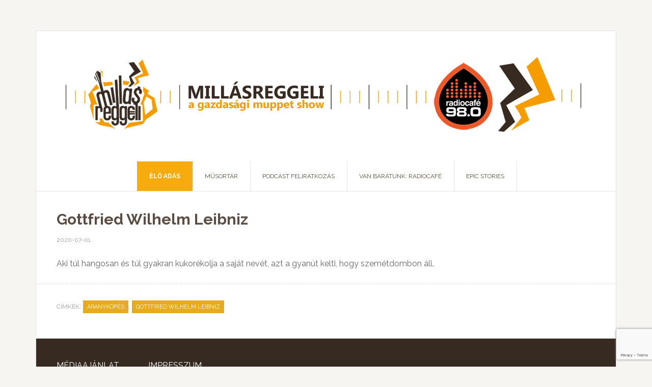

--- FILE ---
content_type: text/html; charset=utf-8
request_url: https://www.google.com/recaptcha/api2/anchor?ar=1&k=6LdDjZoqAAAAAO1XBClWcSfL6ly8e0vJOXg_4IaE&co=aHR0cHM6Ly9taWxsYXNyZWdnZWxpLmh1OjQ0Mw..&hl=en&v=9TiwnJFHeuIw_s0wSd3fiKfN&size=invisible&anchor-ms=20000&execute-ms=30000&cb=m0uzxykvf2q0
body_size: 48161
content:
<!DOCTYPE HTML><html dir="ltr" lang="en"><head><meta http-equiv="Content-Type" content="text/html; charset=UTF-8">
<meta http-equiv="X-UA-Compatible" content="IE=edge">
<title>reCAPTCHA</title>
<style type="text/css">
/* cyrillic-ext */
@font-face {
  font-family: 'Roboto';
  font-style: normal;
  font-weight: 400;
  font-stretch: 100%;
  src: url(//fonts.gstatic.com/s/roboto/v48/KFO7CnqEu92Fr1ME7kSn66aGLdTylUAMa3GUBHMdazTgWw.woff2) format('woff2');
  unicode-range: U+0460-052F, U+1C80-1C8A, U+20B4, U+2DE0-2DFF, U+A640-A69F, U+FE2E-FE2F;
}
/* cyrillic */
@font-face {
  font-family: 'Roboto';
  font-style: normal;
  font-weight: 400;
  font-stretch: 100%;
  src: url(//fonts.gstatic.com/s/roboto/v48/KFO7CnqEu92Fr1ME7kSn66aGLdTylUAMa3iUBHMdazTgWw.woff2) format('woff2');
  unicode-range: U+0301, U+0400-045F, U+0490-0491, U+04B0-04B1, U+2116;
}
/* greek-ext */
@font-face {
  font-family: 'Roboto';
  font-style: normal;
  font-weight: 400;
  font-stretch: 100%;
  src: url(//fonts.gstatic.com/s/roboto/v48/KFO7CnqEu92Fr1ME7kSn66aGLdTylUAMa3CUBHMdazTgWw.woff2) format('woff2');
  unicode-range: U+1F00-1FFF;
}
/* greek */
@font-face {
  font-family: 'Roboto';
  font-style: normal;
  font-weight: 400;
  font-stretch: 100%;
  src: url(//fonts.gstatic.com/s/roboto/v48/KFO7CnqEu92Fr1ME7kSn66aGLdTylUAMa3-UBHMdazTgWw.woff2) format('woff2');
  unicode-range: U+0370-0377, U+037A-037F, U+0384-038A, U+038C, U+038E-03A1, U+03A3-03FF;
}
/* math */
@font-face {
  font-family: 'Roboto';
  font-style: normal;
  font-weight: 400;
  font-stretch: 100%;
  src: url(//fonts.gstatic.com/s/roboto/v48/KFO7CnqEu92Fr1ME7kSn66aGLdTylUAMawCUBHMdazTgWw.woff2) format('woff2');
  unicode-range: U+0302-0303, U+0305, U+0307-0308, U+0310, U+0312, U+0315, U+031A, U+0326-0327, U+032C, U+032F-0330, U+0332-0333, U+0338, U+033A, U+0346, U+034D, U+0391-03A1, U+03A3-03A9, U+03B1-03C9, U+03D1, U+03D5-03D6, U+03F0-03F1, U+03F4-03F5, U+2016-2017, U+2034-2038, U+203C, U+2040, U+2043, U+2047, U+2050, U+2057, U+205F, U+2070-2071, U+2074-208E, U+2090-209C, U+20D0-20DC, U+20E1, U+20E5-20EF, U+2100-2112, U+2114-2115, U+2117-2121, U+2123-214F, U+2190, U+2192, U+2194-21AE, U+21B0-21E5, U+21F1-21F2, U+21F4-2211, U+2213-2214, U+2216-22FF, U+2308-230B, U+2310, U+2319, U+231C-2321, U+2336-237A, U+237C, U+2395, U+239B-23B7, U+23D0, U+23DC-23E1, U+2474-2475, U+25AF, U+25B3, U+25B7, U+25BD, U+25C1, U+25CA, U+25CC, U+25FB, U+266D-266F, U+27C0-27FF, U+2900-2AFF, U+2B0E-2B11, U+2B30-2B4C, U+2BFE, U+3030, U+FF5B, U+FF5D, U+1D400-1D7FF, U+1EE00-1EEFF;
}
/* symbols */
@font-face {
  font-family: 'Roboto';
  font-style: normal;
  font-weight: 400;
  font-stretch: 100%;
  src: url(//fonts.gstatic.com/s/roboto/v48/KFO7CnqEu92Fr1ME7kSn66aGLdTylUAMaxKUBHMdazTgWw.woff2) format('woff2');
  unicode-range: U+0001-000C, U+000E-001F, U+007F-009F, U+20DD-20E0, U+20E2-20E4, U+2150-218F, U+2190, U+2192, U+2194-2199, U+21AF, U+21E6-21F0, U+21F3, U+2218-2219, U+2299, U+22C4-22C6, U+2300-243F, U+2440-244A, U+2460-24FF, U+25A0-27BF, U+2800-28FF, U+2921-2922, U+2981, U+29BF, U+29EB, U+2B00-2BFF, U+4DC0-4DFF, U+FFF9-FFFB, U+10140-1018E, U+10190-1019C, U+101A0, U+101D0-101FD, U+102E0-102FB, U+10E60-10E7E, U+1D2C0-1D2D3, U+1D2E0-1D37F, U+1F000-1F0FF, U+1F100-1F1AD, U+1F1E6-1F1FF, U+1F30D-1F30F, U+1F315, U+1F31C, U+1F31E, U+1F320-1F32C, U+1F336, U+1F378, U+1F37D, U+1F382, U+1F393-1F39F, U+1F3A7-1F3A8, U+1F3AC-1F3AF, U+1F3C2, U+1F3C4-1F3C6, U+1F3CA-1F3CE, U+1F3D4-1F3E0, U+1F3ED, U+1F3F1-1F3F3, U+1F3F5-1F3F7, U+1F408, U+1F415, U+1F41F, U+1F426, U+1F43F, U+1F441-1F442, U+1F444, U+1F446-1F449, U+1F44C-1F44E, U+1F453, U+1F46A, U+1F47D, U+1F4A3, U+1F4B0, U+1F4B3, U+1F4B9, U+1F4BB, U+1F4BF, U+1F4C8-1F4CB, U+1F4D6, U+1F4DA, U+1F4DF, U+1F4E3-1F4E6, U+1F4EA-1F4ED, U+1F4F7, U+1F4F9-1F4FB, U+1F4FD-1F4FE, U+1F503, U+1F507-1F50B, U+1F50D, U+1F512-1F513, U+1F53E-1F54A, U+1F54F-1F5FA, U+1F610, U+1F650-1F67F, U+1F687, U+1F68D, U+1F691, U+1F694, U+1F698, U+1F6AD, U+1F6B2, U+1F6B9-1F6BA, U+1F6BC, U+1F6C6-1F6CF, U+1F6D3-1F6D7, U+1F6E0-1F6EA, U+1F6F0-1F6F3, U+1F6F7-1F6FC, U+1F700-1F7FF, U+1F800-1F80B, U+1F810-1F847, U+1F850-1F859, U+1F860-1F887, U+1F890-1F8AD, U+1F8B0-1F8BB, U+1F8C0-1F8C1, U+1F900-1F90B, U+1F93B, U+1F946, U+1F984, U+1F996, U+1F9E9, U+1FA00-1FA6F, U+1FA70-1FA7C, U+1FA80-1FA89, U+1FA8F-1FAC6, U+1FACE-1FADC, U+1FADF-1FAE9, U+1FAF0-1FAF8, U+1FB00-1FBFF;
}
/* vietnamese */
@font-face {
  font-family: 'Roboto';
  font-style: normal;
  font-weight: 400;
  font-stretch: 100%;
  src: url(//fonts.gstatic.com/s/roboto/v48/KFO7CnqEu92Fr1ME7kSn66aGLdTylUAMa3OUBHMdazTgWw.woff2) format('woff2');
  unicode-range: U+0102-0103, U+0110-0111, U+0128-0129, U+0168-0169, U+01A0-01A1, U+01AF-01B0, U+0300-0301, U+0303-0304, U+0308-0309, U+0323, U+0329, U+1EA0-1EF9, U+20AB;
}
/* latin-ext */
@font-face {
  font-family: 'Roboto';
  font-style: normal;
  font-weight: 400;
  font-stretch: 100%;
  src: url(//fonts.gstatic.com/s/roboto/v48/KFO7CnqEu92Fr1ME7kSn66aGLdTylUAMa3KUBHMdazTgWw.woff2) format('woff2');
  unicode-range: U+0100-02BA, U+02BD-02C5, U+02C7-02CC, U+02CE-02D7, U+02DD-02FF, U+0304, U+0308, U+0329, U+1D00-1DBF, U+1E00-1E9F, U+1EF2-1EFF, U+2020, U+20A0-20AB, U+20AD-20C0, U+2113, U+2C60-2C7F, U+A720-A7FF;
}
/* latin */
@font-face {
  font-family: 'Roboto';
  font-style: normal;
  font-weight: 400;
  font-stretch: 100%;
  src: url(//fonts.gstatic.com/s/roboto/v48/KFO7CnqEu92Fr1ME7kSn66aGLdTylUAMa3yUBHMdazQ.woff2) format('woff2');
  unicode-range: U+0000-00FF, U+0131, U+0152-0153, U+02BB-02BC, U+02C6, U+02DA, U+02DC, U+0304, U+0308, U+0329, U+2000-206F, U+20AC, U+2122, U+2191, U+2193, U+2212, U+2215, U+FEFF, U+FFFD;
}
/* cyrillic-ext */
@font-face {
  font-family: 'Roboto';
  font-style: normal;
  font-weight: 500;
  font-stretch: 100%;
  src: url(//fonts.gstatic.com/s/roboto/v48/KFO7CnqEu92Fr1ME7kSn66aGLdTylUAMa3GUBHMdazTgWw.woff2) format('woff2');
  unicode-range: U+0460-052F, U+1C80-1C8A, U+20B4, U+2DE0-2DFF, U+A640-A69F, U+FE2E-FE2F;
}
/* cyrillic */
@font-face {
  font-family: 'Roboto';
  font-style: normal;
  font-weight: 500;
  font-stretch: 100%;
  src: url(//fonts.gstatic.com/s/roboto/v48/KFO7CnqEu92Fr1ME7kSn66aGLdTylUAMa3iUBHMdazTgWw.woff2) format('woff2');
  unicode-range: U+0301, U+0400-045F, U+0490-0491, U+04B0-04B1, U+2116;
}
/* greek-ext */
@font-face {
  font-family: 'Roboto';
  font-style: normal;
  font-weight: 500;
  font-stretch: 100%;
  src: url(//fonts.gstatic.com/s/roboto/v48/KFO7CnqEu92Fr1ME7kSn66aGLdTylUAMa3CUBHMdazTgWw.woff2) format('woff2');
  unicode-range: U+1F00-1FFF;
}
/* greek */
@font-face {
  font-family: 'Roboto';
  font-style: normal;
  font-weight: 500;
  font-stretch: 100%;
  src: url(//fonts.gstatic.com/s/roboto/v48/KFO7CnqEu92Fr1ME7kSn66aGLdTylUAMa3-UBHMdazTgWw.woff2) format('woff2');
  unicode-range: U+0370-0377, U+037A-037F, U+0384-038A, U+038C, U+038E-03A1, U+03A3-03FF;
}
/* math */
@font-face {
  font-family: 'Roboto';
  font-style: normal;
  font-weight: 500;
  font-stretch: 100%;
  src: url(//fonts.gstatic.com/s/roboto/v48/KFO7CnqEu92Fr1ME7kSn66aGLdTylUAMawCUBHMdazTgWw.woff2) format('woff2');
  unicode-range: U+0302-0303, U+0305, U+0307-0308, U+0310, U+0312, U+0315, U+031A, U+0326-0327, U+032C, U+032F-0330, U+0332-0333, U+0338, U+033A, U+0346, U+034D, U+0391-03A1, U+03A3-03A9, U+03B1-03C9, U+03D1, U+03D5-03D6, U+03F0-03F1, U+03F4-03F5, U+2016-2017, U+2034-2038, U+203C, U+2040, U+2043, U+2047, U+2050, U+2057, U+205F, U+2070-2071, U+2074-208E, U+2090-209C, U+20D0-20DC, U+20E1, U+20E5-20EF, U+2100-2112, U+2114-2115, U+2117-2121, U+2123-214F, U+2190, U+2192, U+2194-21AE, U+21B0-21E5, U+21F1-21F2, U+21F4-2211, U+2213-2214, U+2216-22FF, U+2308-230B, U+2310, U+2319, U+231C-2321, U+2336-237A, U+237C, U+2395, U+239B-23B7, U+23D0, U+23DC-23E1, U+2474-2475, U+25AF, U+25B3, U+25B7, U+25BD, U+25C1, U+25CA, U+25CC, U+25FB, U+266D-266F, U+27C0-27FF, U+2900-2AFF, U+2B0E-2B11, U+2B30-2B4C, U+2BFE, U+3030, U+FF5B, U+FF5D, U+1D400-1D7FF, U+1EE00-1EEFF;
}
/* symbols */
@font-face {
  font-family: 'Roboto';
  font-style: normal;
  font-weight: 500;
  font-stretch: 100%;
  src: url(//fonts.gstatic.com/s/roboto/v48/KFO7CnqEu92Fr1ME7kSn66aGLdTylUAMaxKUBHMdazTgWw.woff2) format('woff2');
  unicode-range: U+0001-000C, U+000E-001F, U+007F-009F, U+20DD-20E0, U+20E2-20E4, U+2150-218F, U+2190, U+2192, U+2194-2199, U+21AF, U+21E6-21F0, U+21F3, U+2218-2219, U+2299, U+22C4-22C6, U+2300-243F, U+2440-244A, U+2460-24FF, U+25A0-27BF, U+2800-28FF, U+2921-2922, U+2981, U+29BF, U+29EB, U+2B00-2BFF, U+4DC0-4DFF, U+FFF9-FFFB, U+10140-1018E, U+10190-1019C, U+101A0, U+101D0-101FD, U+102E0-102FB, U+10E60-10E7E, U+1D2C0-1D2D3, U+1D2E0-1D37F, U+1F000-1F0FF, U+1F100-1F1AD, U+1F1E6-1F1FF, U+1F30D-1F30F, U+1F315, U+1F31C, U+1F31E, U+1F320-1F32C, U+1F336, U+1F378, U+1F37D, U+1F382, U+1F393-1F39F, U+1F3A7-1F3A8, U+1F3AC-1F3AF, U+1F3C2, U+1F3C4-1F3C6, U+1F3CA-1F3CE, U+1F3D4-1F3E0, U+1F3ED, U+1F3F1-1F3F3, U+1F3F5-1F3F7, U+1F408, U+1F415, U+1F41F, U+1F426, U+1F43F, U+1F441-1F442, U+1F444, U+1F446-1F449, U+1F44C-1F44E, U+1F453, U+1F46A, U+1F47D, U+1F4A3, U+1F4B0, U+1F4B3, U+1F4B9, U+1F4BB, U+1F4BF, U+1F4C8-1F4CB, U+1F4D6, U+1F4DA, U+1F4DF, U+1F4E3-1F4E6, U+1F4EA-1F4ED, U+1F4F7, U+1F4F9-1F4FB, U+1F4FD-1F4FE, U+1F503, U+1F507-1F50B, U+1F50D, U+1F512-1F513, U+1F53E-1F54A, U+1F54F-1F5FA, U+1F610, U+1F650-1F67F, U+1F687, U+1F68D, U+1F691, U+1F694, U+1F698, U+1F6AD, U+1F6B2, U+1F6B9-1F6BA, U+1F6BC, U+1F6C6-1F6CF, U+1F6D3-1F6D7, U+1F6E0-1F6EA, U+1F6F0-1F6F3, U+1F6F7-1F6FC, U+1F700-1F7FF, U+1F800-1F80B, U+1F810-1F847, U+1F850-1F859, U+1F860-1F887, U+1F890-1F8AD, U+1F8B0-1F8BB, U+1F8C0-1F8C1, U+1F900-1F90B, U+1F93B, U+1F946, U+1F984, U+1F996, U+1F9E9, U+1FA00-1FA6F, U+1FA70-1FA7C, U+1FA80-1FA89, U+1FA8F-1FAC6, U+1FACE-1FADC, U+1FADF-1FAE9, U+1FAF0-1FAF8, U+1FB00-1FBFF;
}
/* vietnamese */
@font-face {
  font-family: 'Roboto';
  font-style: normal;
  font-weight: 500;
  font-stretch: 100%;
  src: url(//fonts.gstatic.com/s/roboto/v48/KFO7CnqEu92Fr1ME7kSn66aGLdTylUAMa3OUBHMdazTgWw.woff2) format('woff2');
  unicode-range: U+0102-0103, U+0110-0111, U+0128-0129, U+0168-0169, U+01A0-01A1, U+01AF-01B0, U+0300-0301, U+0303-0304, U+0308-0309, U+0323, U+0329, U+1EA0-1EF9, U+20AB;
}
/* latin-ext */
@font-face {
  font-family: 'Roboto';
  font-style: normal;
  font-weight: 500;
  font-stretch: 100%;
  src: url(//fonts.gstatic.com/s/roboto/v48/KFO7CnqEu92Fr1ME7kSn66aGLdTylUAMa3KUBHMdazTgWw.woff2) format('woff2');
  unicode-range: U+0100-02BA, U+02BD-02C5, U+02C7-02CC, U+02CE-02D7, U+02DD-02FF, U+0304, U+0308, U+0329, U+1D00-1DBF, U+1E00-1E9F, U+1EF2-1EFF, U+2020, U+20A0-20AB, U+20AD-20C0, U+2113, U+2C60-2C7F, U+A720-A7FF;
}
/* latin */
@font-face {
  font-family: 'Roboto';
  font-style: normal;
  font-weight: 500;
  font-stretch: 100%;
  src: url(//fonts.gstatic.com/s/roboto/v48/KFO7CnqEu92Fr1ME7kSn66aGLdTylUAMa3yUBHMdazQ.woff2) format('woff2');
  unicode-range: U+0000-00FF, U+0131, U+0152-0153, U+02BB-02BC, U+02C6, U+02DA, U+02DC, U+0304, U+0308, U+0329, U+2000-206F, U+20AC, U+2122, U+2191, U+2193, U+2212, U+2215, U+FEFF, U+FFFD;
}
/* cyrillic-ext */
@font-face {
  font-family: 'Roboto';
  font-style: normal;
  font-weight: 900;
  font-stretch: 100%;
  src: url(//fonts.gstatic.com/s/roboto/v48/KFO7CnqEu92Fr1ME7kSn66aGLdTylUAMa3GUBHMdazTgWw.woff2) format('woff2');
  unicode-range: U+0460-052F, U+1C80-1C8A, U+20B4, U+2DE0-2DFF, U+A640-A69F, U+FE2E-FE2F;
}
/* cyrillic */
@font-face {
  font-family: 'Roboto';
  font-style: normal;
  font-weight: 900;
  font-stretch: 100%;
  src: url(//fonts.gstatic.com/s/roboto/v48/KFO7CnqEu92Fr1ME7kSn66aGLdTylUAMa3iUBHMdazTgWw.woff2) format('woff2');
  unicode-range: U+0301, U+0400-045F, U+0490-0491, U+04B0-04B1, U+2116;
}
/* greek-ext */
@font-face {
  font-family: 'Roboto';
  font-style: normal;
  font-weight: 900;
  font-stretch: 100%;
  src: url(//fonts.gstatic.com/s/roboto/v48/KFO7CnqEu92Fr1ME7kSn66aGLdTylUAMa3CUBHMdazTgWw.woff2) format('woff2');
  unicode-range: U+1F00-1FFF;
}
/* greek */
@font-face {
  font-family: 'Roboto';
  font-style: normal;
  font-weight: 900;
  font-stretch: 100%;
  src: url(//fonts.gstatic.com/s/roboto/v48/KFO7CnqEu92Fr1ME7kSn66aGLdTylUAMa3-UBHMdazTgWw.woff2) format('woff2');
  unicode-range: U+0370-0377, U+037A-037F, U+0384-038A, U+038C, U+038E-03A1, U+03A3-03FF;
}
/* math */
@font-face {
  font-family: 'Roboto';
  font-style: normal;
  font-weight: 900;
  font-stretch: 100%;
  src: url(//fonts.gstatic.com/s/roboto/v48/KFO7CnqEu92Fr1ME7kSn66aGLdTylUAMawCUBHMdazTgWw.woff2) format('woff2');
  unicode-range: U+0302-0303, U+0305, U+0307-0308, U+0310, U+0312, U+0315, U+031A, U+0326-0327, U+032C, U+032F-0330, U+0332-0333, U+0338, U+033A, U+0346, U+034D, U+0391-03A1, U+03A3-03A9, U+03B1-03C9, U+03D1, U+03D5-03D6, U+03F0-03F1, U+03F4-03F5, U+2016-2017, U+2034-2038, U+203C, U+2040, U+2043, U+2047, U+2050, U+2057, U+205F, U+2070-2071, U+2074-208E, U+2090-209C, U+20D0-20DC, U+20E1, U+20E5-20EF, U+2100-2112, U+2114-2115, U+2117-2121, U+2123-214F, U+2190, U+2192, U+2194-21AE, U+21B0-21E5, U+21F1-21F2, U+21F4-2211, U+2213-2214, U+2216-22FF, U+2308-230B, U+2310, U+2319, U+231C-2321, U+2336-237A, U+237C, U+2395, U+239B-23B7, U+23D0, U+23DC-23E1, U+2474-2475, U+25AF, U+25B3, U+25B7, U+25BD, U+25C1, U+25CA, U+25CC, U+25FB, U+266D-266F, U+27C0-27FF, U+2900-2AFF, U+2B0E-2B11, U+2B30-2B4C, U+2BFE, U+3030, U+FF5B, U+FF5D, U+1D400-1D7FF, U+1EE00-1EEFF;
}
/* symbols */
@font-face {
  font-family: 'Roboto';
  font-style: normal;
  font-weight: 900;
  font-stretch: 100%;
  src: url(//fonts.gstatic.com/s/roboto/v48/KFO7CnqEu92Fr1ME7kSn66aGLdTylUAMaxKUBHMdazTgWw.woff2) format('woff2');
  unicode-range: U+0001-000C, U+000E-001F, U+007F-009F, U+20DD-20E0, U+20E2-20E4, U+2150-218F, U+2190, U+2192, U+2194-2199, U+21AF, U+21E6-21F0, U+21F3, U+2218-2219, U+2299, U+22C4-22C6, U+2300-243F, U+2440-244A, U+2460-24FF, U+25A0-27BF, U+2800-28FF, U+2921-2922, U+2981, U+29BF, U+29EB, U+2B00-2BFF, U+4DC0-4DFF, U+FFF9-FFFB, U+10140-1018E, U+10190-1019C, U+101A0, U+101D0-101FD, U+102E0-102FB, U+10E60-10E7E, U+1D2C0-1D2D3, U+1D2E0-1D37F, U+1F000-1F0FF, U+1F100-1F1AD, U+1F1E6-1F1FF, U+1F30D-1F30F, U+1F315, U+1F31C, U+1F31E, U+1F320-1F32C, U+1F336, U+1F378, U+1F37D, U+1F382, U+1F393-1F39F, U+1F3A7-1F3A8, U+1F3AC-1F3AF, U+1F3C2, U+1F3C4-1F3C6, U+1F3CA-1F3CE, U+1F3D4-1F3E0, U+1F3ED, U+1F3F1-1F3F3, U+1F3F5-1F3F7, U+1F408, U+1F415, U+1F41F, U+1F426, U+1F43F, U+1F441-1F442, U+1F444, U+1F446-1F449, U+1F44C-1F44E, U+1F453, U+1F46A, U+1F47D, U+1F4A3, U+1F4B0, U+1F4B3, U+1F4B9, U+1F4BB, U+1F4BF, U+1F4C8-1F4CB, U+1F4D6, U+1F4DA, U+1F4DF, U+1F4E3-1F4E6, U+1F4EA-1F4ED, U+1F4F7, U+1F4F9-1F4FB, U+1F4FD-1F4FE, U+1F503, U+1F507-1F50B, U+1F50D, U+1F512-1F513, U+1F53E-1F54A, U+1F54F-1F5FA, U+1F610, U+1F650-1F67F, U+1F687, U+1F68D, U+1F691, U+1F694, U+1F698, U+1F6AD, U+1F6B2, U+1F6B9-1F6BA, U+1F6BC, U+1F6C6-1F6CF, U+1F6D3-1F6D7, U+1F6E0-1F6EA, U+1F6F0-1F6F3, U+1F6F7-1F6FC, U+1F700-1F7FF, U+1F800-1F80B, U+1F810-1F847, U+1F850-1F859, U+1F860-1F887, U+1F890-1F8AD, U+1F8B0-1F8BB, U+1F8C0-1F8C1, U+1F900-1F90B, U+1F93B, U+1F946, U+1F984, U+1F996, U+1F9E9, U+1FA00-1FA6F, U+1FA70-1FA7C, U+1FA80-1FA89, U+1FA8F-1FAC6, U+1FACE-1FADC, U+1FADF-1FAE9, U+1FAF0-1FAF8, U+1FB00-1FBFF;
}
/* vietnamese */
@font-face {
  font-family: 'Roboto';
  font-style: normal;
  font-weight: 900;
  font-stretch: 100%;
  src: url(//fonts.gstatic.com/s/roboto/v48/KFO7CnqEu92Fr1ME7kSn66aGLdTylUAMa3OUBHMdazTgWw.woff2) format('woff2');
  unicode-range: U+0102-0103, U+0110-0111, U+0128-0129, U+0168-0169, U+01A0-01A1, U+01AF-01B0, U+0300-0301, U+0303-0304, U+0308-0309, U+0323, U+0329, U+1EA0-1EF9, U+20AB;
}
/* latin-ext */
@font-face {
  font-family: 'Roboto';
  font-style: normal;
  font-weight: 900;
  font-stretch: 100%;
  src: url(//fonts.gstatic.com/s/roboto/v48/KFO7CnqEu92Fr1ME7kSn66aGLdTylUAMa3KUBHMdazTgWw.woff2) format('woff2');
  unicode-range: U+0100-02BA, U+02BD-02C5, U+02C7-02CC, U+02CE-02D7, U+02DD-02FF, U+0304, U+0308, U+0329, U+1D00-1DBF, U+1E00-1E9F, U+1EF2-1EFF, U+2020, U+20A0-20AB, U+20AD-20C0, U+2113, U+2C60-2C7F, U+A720-A7FF;
}
/* latin */
@font-face {
  font-family: 'Roboto';
  font-style: normal;
  font-weight: 900;
  font-stretch: 100%;
  src: url(//fonts.gstatic.com/s/roboto/v48/KFO7CnqEu92Fr1ME7kSn66aGLdTylUAMa3yUBHMdazQ.woff2) format('woff2');
  unicode-range: U+0000-00FF, U+0131, U+0152-0153, U+02BB-02BC, U+02C6, U+02DA, U+02DC, U+0304, U+0308, U+0329, U+2000-206F, U+20AC, U+2122, U+2191, U+2193, U+2212, U+2215, U+FEFF, U+FFFD;
}

</style>
<link rel="stylesheet" type="text/css" href="https://www.gstatic.com/recaptcha/releases/9TiwnJFHeuIw_s0wSd3fiKfN/styles__ltr.css">
<script nonce="vno45o1uelLKF4yNPZAZ3A" type="text/javascript">window['__recaptcha_api'] = 'https://www.google.com/recaptcha/api2/';</script>
<script type="text/javascript" src="https://www.gstatic.com/recaptcha/releases/9TiwnJFHeuIw_s0wSd3fiKfN/recaptcha__en.js" nonce="vno45o1uelLKF4yNPZAZ3A">
      
    </script></head>
<body><div id="rc-anchor-alert" class="rc-anchor-alert"></div>
<input type="hidden" id="recaptcha-token" value="[base64]">
<script type="text/javascript" nonce="vno45o1uelLKF4yNPZAZ3A">
      recaptcha.anchor.Main.init("[\x22ainput\x22,[\x22bgdata\x22,\x22\x22,\[base64]/[base64]/[base64]/[base64]/[base64]/[base64]/[base64]/[base64]/[base64]/[base64]\\u003d\x22,\[base64]\\u003d\x22,\[base64]/[base64]/[base64]/CssKgRnZUw7HDnG7DmhvDm3l3w5fDr8OKwrHDkD5Tw7UjaMOiN8Ojw6PChsO2X8KeY8OXwoPDiMKVNcOqK8OKG8OiwrvCvMKLw40rwrfDpy8ew6B+wrAXw6Q7wp7DuyzDuhHDssOgwqrCkFk/wrDDqMONO3BvwrDDuXrChwrDjXvDvGJOwpMGw4sHw60hMjR2FUdSPsO+O8O3wpkGw7DCvUxjEQE/[base64]/wonDj2RtZcKWw4rCg3lQwpdMNsKGw6pXHzNuYjdoXsKWW2AIRMO/wrYbTWhQw7l4wofDksKHVMOTw6DDpynDqMKHCsKGw78TVsK9w6ttwqwlZcOsd8OfYU/[base64]/L3vCmHoBDcOHwprDu8K0NWrDkm/[base64]/JWsYwoHCpMKCEcK7wrQVwp0gw6LDgjnCrF4GaV4zccKww70KbMOiw7LClcK3w7Y0UXZ/[base64]/CjF/DtyJpPVPDncOZwpvCnsOwNcKSw58BwrTDv3o3w5XCslFNQsKjw6PCvsKIMcK2wrlhwqPDvsOvYsKbwpvCnx3CssO5BFV2IAp1w63CixXCoMKhwpZOw6/CssKvwoXCgcK+w6oBBChjwqFTw6NgWjUJRMKPFFbCggxcV8OcwpUhw6tIwqXCiAfCqsK6JV/DnsKvwrVlw6YiXcOdwo/ChFJcIMK5wqpBTHnClwZtw5rDvjzDgMKOGMKJDsOYEsOBw6wnwr7Cu8OxPcOmwo7CtsOsbXorw4YHwqDDg8O9ZsO0wqd8w4HDmsKMwqMHVUTClMKBeMO3JMOuQUtmw5FSXlg9wpvDucKrwp9mXMKWPsO/AsKQwpTDn1nCvDp8w7zDtcOEw5DDsS7CtmgCw5IzRWfCsDJ1RcOjw6BSw6TDqcKbYAkaN8OKBcKxw4rDkMKhw5HCoMOWMizDsMKLWcOZw6bDlTrCnsKDOU98wo8awp7DncKCw5hyUMKQSQrDkcK/wpLDtFDDpMOoKsO/woRXdB0KKShOGQRcwpDDiMK6eW5IwqXClis6w4UzeMKrw5jDncOcwpDCihs+fB9Sbxd+S1lOw4LCgTk0J8OWw4Q1w6fCuTV+V8KJAcK7ZMOGwqnCqMOeBFFgYxbDqVYoMcOgKH7CiTkewo7DscKfaMKnw6bDs03CmMK0wo9uwrJ4Y8Kgw5HDv8Ouw55aw7DDl8K/wq/CgBDCgD3DqErCicKZwovDskbDjcKqw5nDssKNeRgYw40lw457ZcKDTCLDmMO9YgXDosK0GVDDgEXDoMKPKMOMXnYxwrXCn0IPw5YOwokfwo7Crz/[base64]/Cl8OsF8Khw4AxNsKQw4QeI1/Du3HDpMO4wo5BG8Kswq0fTx1Two48FMKaNcOIw7FVQcK6LCgtw4vCrcK+wpZfw6DDosOlKmPCvj/[base64]/Ch8O8HMOIw5dZw4LDnSREHUtpMcOqHgHCisO8w7NYHMOQwrlvV0YFwoPDpsK1wo3DmcK+PMKXw6MSV8KXwoLDgiDCoMKHM8Kdw4Aww6zDsTgjTELChcKESldsGMOIBThMFj3DoQbDo8Omw6DDrk48DSdzGRvCnsOlYsO1eBIbwoAXDMOpw7lvTsOKH8Opwr5oH2E/wqTDvsOESh3DncK0w7Fww67Dl8K0w4rDvWvDpMOBwpVddsKST17CucOswpXCkC93GsKUw78iwr3DmyM/w6rDvcK3w7LDiMKhw5M7w5zDh8OfwqNdXUVwMRYnMBDDsCJBMDY0ezRTwrhow4sZbMOVw55SIxTDm8KDF8K+wpFAw4tRw6nCvsOoeiVXNUnDlkRHwr3Dkh8bwoPDmMOREsK7KR/DlcOtaEfCrk0pcVnDtcKYw7gTX8O1wp00wr1jwqprwpzDosKWJ8Ofwr0aw4AbRcOrKcKvw6XDoMKZBWZJwonCm3Q6dl58Q8KQTzd3w7/DgH/CkQlLEsKRJsKRNz7Dk2XDiMOFw4HCrMOmw6E9MnPDiSpGwppMbj0zHMKwXElDCHPCtm5/Q2IFEnZlBUMqLErDlyImc8KVw4xsw7DCgcOvBsORw7o9w4IhaHzCicKCwoBeQ1LCuDxnw4bDtsK7VsO+wrJZMsKtwobDuMOow53DnwPCm8KAwptcbR/[base64]/Dv3fCnVcTSn7Dt8OCw55aMMK/[base64]/c8KLEELDulTDlDcxIcKHCcO9EA1Pw7DCuA5iTcOPw6Mjw6l1woRhw6k+w4HDq8O5VMKuVcOGT200wqR/[base64]/CoFAIccOSw5DDtsKZFC7Dp08hw5vDl8O+w7NtMHbCq8KxRMKJAcOrwqxiPAvCucK2XR3DpMKqA1ZASsKsw63ChAzCpsKOw5LCnCHCjTQGw5rDssKUEcKpw6TCvcO9w5LCq3XCkAc/[base64]/CosKKw6M6W2oREsOmEcOqFhRQwro2BcK3wqnDkzxpWyXCkcO7wrdnHsOnd03Dm8OJTkJ5w68pw4LCnxfCu1NzVQ3Cs8O7dsKCwqEeNxJQFF18ZcKWwr91J8OVKsKneDxdwq/[base64]/DtVbDnzjCuMKIaADDjA3CsFZFw6PCghwqwqdsw6fDvmvDnF1DeE/CqkwgwpDDmELDk8OFMUrCvHFawpQiOWHCuMKYw60Xw7nCpRQIJlsNw4MRCcOVA1/ChcOvw7AVcsKdXsKXw7IDwqh8w7ZZw7TCqMK7SR/CiyLCucKkVsK/w6YNw4rDjMOVw5LDlBbDhlrDrhcgLsKnwrUkwqNLw4NDdcOQWMOnw47DgMOxRRnCulzDl8O+w7/Cq33CtsK1woJZw7RUwq8gwoNNc8OEAGrCiMOuR1xXJMOkw6dYeFUtw4AswrTDim9CRcOYwqIjw7pEOcOQQ8KSwq3DhsKcRGXCuD7CsQ7DhsOqC8KCwoJZPgDCrhfCjMOIw4XCoMKPw6zDrSzCpsO9w57DlMOdwqvDqMOWF8K/I2sbK2DCjsOZw6nCrixWfE9sMsOEfik3wo7ChDTDksO3w5vDscOjw5LCvRvDkRhTw7DCg0XClHUvw63Dj8KmR8KswoHDnMOOw4xNwoBIwozDiE8ow7YBw6x/QMOSwrTDt8K8bMK2w4rCjBLCmsKCwpXCh8KRLnTCqMOIw7Ybw4AYw64nw5gFw7zDhH/CosKpw4rDrMKIw4bDosOjw6pIwqTDhBPDu3ADwpvDsCHCmMKXKSFCSC/DklzCuFBdB19vw6nCtMKiw7rDvMKoPsOhPWczw7pzwoFFwrDDncObw61tFMKgXkkAaMOfw440wq18TgMrw7chR8O9w6YpwobCiMKtw6pvwqbDr8OWZcOJC8KpRsKiw7DDuMOXwr42UBMcKXEaE8KDw5/DusK3w5fCrcO0w5Rbwo4WMWcIcDHCiSB3w5wnDsOuwpHCtyzDgsKeAhzCgcKzwpTCjMKLPcOaw6rDo8O2w4PChXXCln4Uw5jCnsOawp0ew6cew5jCnsKQw5wCc8KIM8KnR8Kfw4bDt2FZZh9dwrTCuwsOw4HCqsOUw4c/NMO7w5UOw7zCgsKWw4VHwqgGaxpNecOUw6FRwok4cVPCi8KvHzUGwqk+FUDCu8OXw7J4IsKYwq/[base64]/[base64]/TR0uASHChwApwpvDrcK6w6xHwooAZABvHGDCn03DvcOkw4QtQGZ/wpvDolfDjVBHUycuX8OQwqNCNDtUWcKdw7DDnsOJCMKVw50rQ14pMMKow7MoNcKnw7rDoMORA8OjAHNjwo7DqmvDkcODCD/CrcOLcEcpwqDDtWTDvEvDg34NwpFPwr8dwqtLwpLCvCLClirDiShxw7gnw7okw5/[base64]/[base64]/fsOHwqHCnl89E8OlH8KRFsKswq41w7fDqyTCnixewoRpYWvCnFp7cm/CgMKyw5EswpUBLMOgbMKpw4/CtcKiKVvCusOWfsO0eAMJBMOFTwF6P8OUw4QPw4fDqknDgxHDnSBqL3E2d8KpwrLDosK0bn/DsMKoe8OzF8O+wr7DvzwzcwRPwovCgcOxwoFew7bDvm3CtATDrloDw7/CuV3ChBLCmUVZw7sceSp7wrbDmmjDvsOlw5jDpR7DpsOSU8OqMsKWwpRdWmEHw4VwwrQyazfDumvChg/[base64]/Xn/Cmm9oDhPDnMKCwp8Mw6dwQcOUw54lwpTCh8KLwpE2wpDDicOfwrPCvkHCgAwgwpbClTXDtyVBUnxXWEgpwqthe8OWwrdUw5hJwp3DvxDDlHBRIhRjw5HDkMOeIAQ9woPDisKrw4jCpcO8fALDqsKCFUvCoA/CgV7DjsOMwqjDrSllwqA7QR1OEsKGL3fDlnINd1HDqMKuwqbDq8K6QBjDk8O4w4QxF8Kiw7nDo8OGw5rCk8KzUsOWwolVwqk5wr7CmsOswpjDq8KVwoXDu8KlwrnCvHlLIRvDnsOWScKhCmNqwoBewp/CgsKxw6TDpjPCgMKzwqvDg0FiA1ATAknCp2vDqsOCw5pEwqgEFsOXwqXCn8Oew6MIw79dwoQww6hiwr5ILsO5GsKPHsOeX8Kyw5suDsOiUsOMwr7DoR/Dj8ORI2rDssKywoZ9w5hTdUsPSg/Dgjh+wpPCgcKRSEUfw5TCrinDtX8VLcKwAHFxVAoSG8KOeA1KIsOVM8OzaR/DpMOXRSLDpsK5wqIOcBDDpcO/wq/[base64]/w7UCwoQvNVrCr8KAw5fDt1AwwqTCoHzDvcOUJFFkw7FNKMOAw4N7J8O2ScKOS8Kpw6nCt8K6wpMjP8KMw60ABwfDix4mEk7DlQxjXsKHL8OMOR4Uw41FwqHDoMOcX8ONw5LCjsO6XMOqLMOqZsOrw6rCi2bDpkUYZiAywpPCl8KaA8Kaw7jCiMKBA1Y/a1NAO8OBS13DmMOoMzHCtkIScMKDwpvDncOdw55vesKbDcKcw5ROw7M/OxvCp8Otw7PCu8K5aTwtw68rw4LCucKlasKoGcK3bMKLEMK+AVoAwpwdQWITKCrCmmgmw4rDrTgWw7w2CShyf8OOHsKRw6YuH8K0PB4mwr0dUcOxw6UNYsOsw5thw4UkDBrDqcK9w6dFbcOnw4cuYMKKQyfDhxbClE/[base64]/[base64]/CgMODIHwzG8K0CgnDvkkmwoR4X3FkVMORbGfDiVzDjMOjLsO/[base64]/wrpgfjLDjcOLV8K4BcOKCDkpfgzDqMOSWxQVTsOsUsOAw7h4H1bDiF1OESIrw5huw4AQBMOkJMOTwqvDiRvCrktuUF/DjgfDiMOgK8KIZzo9w4Q0fzjCvXdgwoY4w5bDqMKyFUfCs1XDpcK9Y8K6V8OCwrgaYsOQFsKPdnzDpDFrFsOMwpPCs3YYw5HDjcOHdcK3dcK0H3F+w7Zyw6Vqw6wGIHMfUGbChgDDj8OBNysew7LCscOXwq/CgBhPw44qwqvDmBHDkh4dwonCv8KdA8OnNMO2woRkFMKswpwTwr/CjMOybBhGQsO6NcK6w6DDjmQgwosywq7CuU7DpU51eMKCw5IawoMDL1nDnsOgfEjDmCpKasKtKHDCoF7CmnrDhS1yI8KODsKEw7fDnMKywpPDiMKWasK9w7DCqhrDmUbDswtwwq9/w7NgwpcpGsKJw4rCjMOcAcK2woDCqR3DiMK0XsOfwpHChMOdw43Ch8K8w4ZPwpEMw7ldRyfCkA3DskwnacKUTMKqacKMw43DuiY/w4NTeBzCqTAbw5A4JBnDh8KZwqzDjMKywrbDtS5tw6bCucOPKMOow7sHw6l1GcKkw4s1FMKZwpjCo3TCtsKJw7fCugctGMK7wp9KMxjCgMKJAGzCmsOSAHdaXQDDr3jCnEtKw7opUcKpXsOFw7XCtcKNAU/DpcOGwo/[base64]/Ch8KUwoLDv8KHLz7DkMOJw5NyPMKWw7nDrMK3w6J9PDDCocKyJDU5ayvDncOkw5PCisKQX0YqKcO2NMOKwpEnwqEGc3fCvMO+w6c5wpDCjDjDvkjDm8K0YcKJSyY5BcO+woBCwrzDhCnDo8OJZsO7ex/[base64]/[base64]/DsUhwXWIQw6vClU3CgsKbwp7DkiRfwo06w5tbwoIQVHnDpSfDgsKuw4HDkcOrasO7TEBIWjPDosK9IxbCpXM8woHColJCw5ItXWU9RgpTwrnDu8KrLxEgwrLCjXtnw7UkwoTCksO/RCzDt8KewpXCi0jDsUJAw6/CvMKdEMKfwrnCu8OMw7Z6wqNQNcOpJ8KaM8Onwq7Cs8KLwq7DrGbCq2HDssOYQsKQw7fCqcOBfsOhwqNhbhbCmhnDpmlVw63CiDpUwq/[base64]/fMKGECPDmcKRw5nDs8KrKizCisKgVsKowqAGwo7DhsOawoXCjcOtYA3CnH7CvcKmw6wbwqzCrMKBGTYGHl0TwpXCmkxZITDCrXNSwrjCv8KTw44AJcOzw4NlwpRcwrlHSCnClsKiwpdrM8Kpwr4wXsK+woR7wpjCqH57McKmwqXDlcOKw6B4w6zDqTbDqSQiL0hkVQ/Do8O4w4VfTR4Cw7jDlMOFw5zDu0rDmsOMBTVmw6vDm2AsKcKEwr3Dp8KZZsO5AsKdw5zDuVdZEnTDigHDnMOTwrrCi37CnMOQE2HCosKCw54IclvCqjTDhi3DuzLCoQEmw43DiGV/[base64]/DgwMqPMO+wp5Cw4LCpMOdwrXCkWcbLcKKRcOvQFhnBMOxw7gawofChRJewpodwoxDwpjCszt9OBtrO8KNw4LDvQrCm8OCwrXCvHLDtk3Cn0ojw7XDryVAw7nDqAgfScOdOVIgGsKed8KuBgjDn8KWGsOIwrvDnsKMawF9wptWY0h/[base64]/wobCt3oHw70gMHVfUA1CKsKQWcOYGcKWW8OdJAcFwqABwp/CqMKNLMOgcsKXwrx5G8KMwoU+w4HCiMOmwp5Ww6s9wrfDhxcdRynDr8O2dMKxwrHDusKdbsKheMOEcl/DicKxwqjChg9Uw5PDi8OsKcKZw4w8AsKpw7TCvhgHNXkyw7MORXjDi3ZPw7zCiMKHwo0hwprDtcKQwpbCrcKXFW/ChEzCkwDDicKBw7FDacOGU8KrwrBUHBPCnknCsH81wrVIFyLCgsKvw4jDqQsABiAcwodFwrt+wrpGIznDlkDDpkVPwoZjw7sHw7BnwpLDiGvDgcKgwpPDrsKrexwMwozCgQ7Dn8OSwp/CkxbDvG40Dzt9w5PDj0zCrEBsJMOUX8O9w7ISHsKVw4nCvMKdNsOCanZwMxwkb8KBc8K5wpxkKW3CtMO3w6cKBCIgw5gkDFLCpDHCikIZw5XChcK7KB3DligNA8KyYcORw7/CiSkTw5wUw6bCgQA7U8OmworDnMONwpXDpsOmwqp/H8OswpwXwoPClCl4RR4XTsKvw4rDiMKXw5nDhsKRMnACTQ1ED8KVwp5Ew61ywojDtsOVw4TChUV1w4BBwq7DhMOIw6XCjcKfODk6wpcyNx0iw7XDnx1rw5l0wrfDnsK/wph5O1EQQ8Ohw7NdwqYODRFbfMOGw5IwZxMYSxLDh07DvgIjw7bCtEDCocONP2JmRMKTwqDCnw/CqwV1BUHCksOqwq04w6AJJ8KGwobDncKpwq3CuMOkw6nCpMO+O8Oxw4XDhgHDvcKkw6AsVMK1eEgvwq7DicOrwpHCmFvCnEJQw6fDmlYbw75nwr7CnsOjFQDCn8OEw5pHwpnCh0gEUw7Cn1TDucK0w77CtsK7EcKHwqBgAMOKwrLCjMOzXB7DiVbClk1pwo/[base64]/Dr1PCpUITQUUHMj3DrC8Nwp3DpcOnORdDOcKGwq9BSsKhw5rDkE05JDI3eMO2RsKiwr/DgsOPwrUsw7TDuwnDpMKdwpIjw5FQwrYCWGjDtl4xwpjCr2/DhcKQUsK0wp4/w4XCnMK1XsOWWsKnwrlCcnHChj9SecKtasOFQ8K/[base64]/CgGnDucKSwr7CocOYwr/CrBnCvsKUw5zCsMOvS8OaV2sDPn9QFlvDrHg3w6DCv1DCjcOlWDcvWMKNcArDmz/CsVvDqMKfHMKCf1zDgsKufnjCqsOdJcONSXTCs1TDijvDsw5udMOkwqAlw7zDhcK/wp7DngjCoBNDT19pNkZifcKVBiZfw4fDlMKFLThGHcOqH311wqvDv8Kfwpljw5rCvUzDvn7DhsOVGGXClwhjFHhKPFczw4YRw6PCrjjCicO3wrDCq00owrDCuHAKw77CmigiIlzCm2DDusK6wqYHw6jCi8ONw7/DiMKUw6t3YStJI8KKGEMxw5DCvsObNcOReMKMGsK3w6XDuys6A8OdfcOvw7U8w4rDhADDkA/DusKDw47ChG99JMKMCmR6CCrCssOxwqEgw5bCksKRAFbCjgoZMcOVw7lew5drwqh/w5LCocKWdUzDksKmwrLCqWjCjcKjTMOUwplGw4PDjG/CnMKULMKYZFVmHsKawpLDrnRVZcKCZcKWwq9Yf8KpeB4kbcODe8O3wpLDvhddahkBw7fDh8KlaF3Cr8KCwqfDugDCtkPDjATDqW0fwq/CjsK+w4fDhygSMk1fw4x1YcKtwrMNwqjDmT/DjgnDk0t7TDjCksO2w5LDl8ODfwLDv1zCs1XDqXfCk8KYBMKMCMOuwpRuVsKCw4N+YsOuwrATZcOBw7RCR25lUmzCmsOvMyfDlz7Dj2vDkCXDnFNrNcKsVxI0w5/DgMOzw7xgwqRBTsOEdBvDggrDjcKAw7drGn3DkcODwrMid8OUwqfDssK0RMKSwojDjlcdw4nDg09Wf8ORwqnClcOHNMKjLcOQw7stRsKBw5JzcMO/wpvDoWvCg8KMBVfCvMKRdMOIP8OVw77DocORKADDn8OhwpLCg8OcacKgwoHCv8ODw7FZwoElSTscw4VgZlsrUg3Dq1PDp8O8P8KzcsKBw5U/[base64]/Dq03CsMOQwrHCmTsGwqTDtMOPwo/DpBoNwodxw7sFccK/F8KuwqvDokdyw5UuwqfDnXQjw5nDs8OXey7CusKLKcOvGzAsDW3CjxNEwrTDmsOydMOKwrbCg8OJCAxYw4JCwqcQa8O6P8KLBTQeB8OiXmJsw5gDEcO8w6/CkFMOUcKOZMOrDcKbw6kYwrc5wpPDgMOFw5nCuQkMRWrCucKTw5R1w6M+HXrDmkbDp8O/[base64]/ClTvDq8OgNTwaw4soYSPClSQUw6M6CcKCwq5cDMOdfz/CliBkwoYgwq7DpzJswox6IsOdSHnDqAnClVJtJVB8woNqwrjCvUF6wqBDw51OYwfCksODEsKQwpnCsGQMaVx0FR/CvcOJw7rDhMOHw5p+ZMOudE5wwpXDry5fw5zDs8KHMy7Cq8OvwpJDBQbCpkVOw5wNw4bCgEwDZMOPTHp6w6oEAsKvwr8mwqAdfsKFdMKrw51hVFTDlGfCl8KjEcKqLsKdGsKdw53CocKowr4CwoDDtUAkwqrDrAbCtnRVw7QSL8KdLS/ChsOowqjDrsOwR8OdV8KUSmsbw4BdwokpJcOOw4XDqUvDrDVYM8KjK8K9wrDCvcKpwofCpMO7wp7CscKFKMOmFygQBMKcB2jDkMOAw5cLZD4JPG7DhcK2w5/[base64]/DpDphwqHCqmLChntpwoQ/K0rCuMO0wroKwqDDtVVbQcKDW8KiQ8KgKj4GCsK3TMOsw7JDYF/DkWDCncKlb1NLYhpLwoMaIcKRw7h+w6DCrmdfw6fDiy7Do8Oxw6rDghjCljHDoBpjwrTDizEgbsOEJ1DCqmLDt8Kew4AfPQ1+w7NJDcKSesK/PUQyaDvDgX/DmcKmOMKzc8ORAXjDlMKFQcOhMXDCqw/CtcKsBcOqw6LDoBkCazERwpzCjMK8w4zDs8KVwoXCj8KicnhVw6XDpmbDqMOuwqg3RHzCp8OqeCN/w6vDmcK5w4B6w4nCrTR0w5APwq1JWGDDiUIow6LDhsOZJcKPw6JlMCNAPR3DscKzN0vCnMKsLVZOw6fCnVxjwpbDncOEdMKIw5fCr8KuD0V3NMK0wqcxf8O2LHc3JMOqw5TCpsOtw4zCr8KMHcKcwoAoPcKwwr/DiQ/DjcOaQW3CgSIgwqFywpPCgcOgw6ZSB3nCscO/IxNsHkZnwpDDrhZsw73Ch8KYScONO1Nrw6g6ScK4w6vCusOvwrDCu8OFZ192WS9rHVUgw6PDuHlKVMOCwr4gw5ppGMKKTcKmEMK5wqPDgMOgB8OdwqHCkcKWwrsOw6k1w5AcbMKHcGBcwpjDkcOVworCvMKbwo3Do1XCvS7DmcO2wqVgwrbDlcKdQsKCwqxmT8O/w4XCuhEaWsK7wrgKw5scwr/Dl8K9wq9GP8KvU8KkwqPChyLCiEfDn3liZ3QiP1DCt8KRAsOWKGdSEmLDkAtdKiNbw406ZEvDinYQBizCtSkxwrVpwoVyHcOHecO8wqHDiMObYMKhw48TGnUdSsK3wp/Di8O1woBpw4w+w7TDiMKZQ8KgwrgxT8KOwo4qw5/Cg8KBw7lsA8KiK8ORZcOIw55aw5JGw79bw6bCpzQSw7XCj8OYw6xGB8KKPSfDt8K2SRnCoHHDv8OEw4/[base64]/DhsOKw7l4w5nCkMK5Cw5CawgNDcKpw5jCtFYQw6RSBkzDlsOZXMORKMKldydhwrbDlz1iw6/ClxXDpcO4w5AaYsO7woFPZMKjXMKKw48Qw4vDh8KIXx/Cj8KBw6nDtcOkwp3Cl8K/cjoww78kZ1XDscKHwrjCucO0wpbChcOswqnCoi3DhhsRwrHDtMK7GgtbagPDjiV6wp/CncKMwrbDrlrClcKOw6Npw6XCicKrw6JpecOhwofCoSTDqT3DkFZUTBLDrU8OayQEwp9xVcOAeSQZUiDDvsO6w6xqw45bw4/DvSbDjDjDrcK6w6TCnsKVwo0PIMOTSMKiI20kIcKww4HDqD92DwnDtsKIVEzDtcK8wq8uw73ChRXCjCjCnVPClk/[base64]/CtsKSwq7CusO6NzvDhMO/[base64]/CnUDDt8OHw6IYwojDv8KfLwfDtg0FwozDqQVffwvCsMO3woQAw4jDujFoGcK0w7RFwrTDkMKyw4XDtlIIw5XCtMKPwqNxwopDAcOlw5HCosKlOcOKIsKywqbCkMKzw7JZw5HCvsKGw4ouXsK4YcOnGsOJw6/Ch3bCnMOUCgfDkkrClmMSwoHCisOwDcOiwpAmwogrN0sSwokCKsKdw5YVakIBwqQDw6DDpUfCiMKPNGZAw6jDtAdsN8KzwqfDpMOCw6fCiVTCs8OCHjZLwqfDi219MsOvwo9AworDoMOpw6N4w5Jkwp3CqEJObzbCn8KyAQt5w6jCp8KzKQVFwq/CrkbDlwBEFCrCtTYSAwvChUHDniZMMmrClMO/w7rDjknCoEkgFcKnwoc6DcKEwr8sw57Ch8OjNxRVwr/CokTDhTrDpGrCnScMQcO1FMOVwqo4w6TDkhUywoDCscKXw77CkjHCpUhoBg7CvsOWw6YaMWF3A8Kbw4jDmyLDhhxIdSHDkMKdw53CrMOzW8OKw4HCvQIBw6d+VlMsLXrDocO0WcKEw71Aw7bCmFTDmVTCtxtPc8KuGkQuOANdCsKBOsO0w5/CrjrCj8K4w6VpwrPDsXHDusOUX8OKI8OOEXFDaHUFw6Q8Y3LCscKTc2kywpTDjHxETcOCfkrDkQHDq20eK8OtJA7DrcOLwpnChHwQwpbCnS98JMOtIWE/dnDCi8KAwoFEXxzDksO4wrLCuMK5w5YFwpfDucOxw5PDkHHDjsKBw6nDixLCucKzwqvDk8OtAUvDjcKcFsOIwqAcRcKWJMOjC8KoGX8Nw7cfWcOwHEzDhXfCkV/CkcK1OA/[base64]/Clnd4wp9GNHzDuMOnw7d3JmMYO8OAwqw/QMKFMsKiwpdFw6B7QGTColxaw5jCi8KkP31+w4k6wqEASMKUw5XCr13DqMOoaMOiwrrCiBhJLwLCkcK2wpTCvGPDs0k+w5tlE3fCpsOjwo4+Z8OaLsKgHHt8w4/DoHY4w45+IVrDvcODKGhnwql5wp7CpMKdw6YywqzCisOqTsK7w6IudVtXLQ18VsOxBcOqwpo6wp0gw41uecKsRwI2VyMAw6jCqWrDrsK/VT8gCDo3woLCjh5kY2sSH0DChgvCkXI8J2o2wonCmA7CsygcWXJSC0cwOsOow40qfAPCqsOwwq8xw5wtWsODDMO8PzRyKMOewqpNwpVcw77CosOAQcOIEHvDmcOuLcKJwobCsBtcw5bDrH/[base64]/[base64]/Dmj09w4PDgcKSw5QEZVzDsU3Cu8Omw7lgw7DCu8ODw5PCkmTDuMKXwr7DgsODwq8QVx7DtmrDmABbFkLDpB8/w5c2w6PCvFDCr13CvcKUwobCvDwGwpTCosKYwrQ/QsODwoJNMW3Ds0A/R8Kuw7ARw5zCv8O6wr/DosK2JyzCm8KQwqLCrkvDvcKRPsKjw6jCl8KDwpHCjykGHMKERC98w6R1w61+w5Ngwq1zw7LDuVkCIcOowrAjw5hWdjUVwpPCu0nDgcKvw63CvyLDmsKuw67Dn8O8XVIXO0tpaEUcO8O8w53DgcKQw59qNWlQF8KWwr0FalHDqHJEZxnDnyRUbWsgwp/DgcKaDj0ow4Vow5hdwrvDnkTDiMOeH2PDicOCwqNgw5ghwpEww7nCiQxEHsKGb8KFwqV4w6g/I8O5UCgmBUjCkWrDiMO4wrrDuH1Vwo3CrUfDp8KKE0DCiMOmD8OEw5AbBUrCpnkUdkfDtMORXMOTwoJ7wpJRL3ZLw5nCuMKBJsKBwoFHw4/Du8OncMO8W38cwqAlM8KBwozDmU3CicOccsObYlvDuGRDB8OLwpMjwqfDmMOCGGlBK2BLwpFQwo8GF8Kew5Abwo7DqkFgwobCjWFFwo/CghZdScOkw5rDo8Kuw6LCpiNQABbClMO+SCpYf8K9KC/Cm2rCtcOxdGfDsyE8PB7Dk2TCicOXwpjDusOYIETCuwo1woDDlgsYwpTCvsKFwrBBwq7DuAl4QhfDssOaw497QcOFwovCnWXCo8O5AQ/CiXEywqvCsMKdw7g8wpxCbMKZLXwMY8KuwqVSfMOXG8Klw7vCjcOCw5nDhztREsKeacK5fhnCkGdPwpwKwokGWMOcwp3CmRjChkpuD8KDc8K/woYNMzVDDih3DsKSwpjDkwLCj8O/w47CsXU6eiYTZUtOw7Mzwp/[base64]/CgMKpb8Oyw7nDrcKuwpbCkMObwp/Cq0R6wpInWG/[base64]/[base64]/ChwLDuAcoXS8RIMKYKMOew7QRwp1/P8OYw4XDkzJRZU7DrcOrw5IHGMOxRCLDqMOow4XCncKqwqAawoZhVCRPKh3Dj17CnnHDpk/CpMKXeMOjXcOwKXPDocOHDBbDrmUwYgLDscOJO8KywohQAFc/[base64]/KFpXGcKSVm/CjcOuXcKRwrPDhsKDGyjDk8OwXR7CvcKKwrPDn8OGw7luS8KuwoMeBy/DmwLCvkHCr8OrQ8K1L8OdZkFYwqvDjQJywpLCmC1qXcOKw6ZuHWQIwpnDjcOCLcK3Mx0ob2nDrcOywopJw7jDrlDCknDDiQ3DmGJQwqjCs8OFw78/fMO3w7HCusOHw4IMXMOtwqnDpcKVRsOqQ8Odw6UDPB9ZwpvDpX3DicKof8Ogw4Arwo5WBMO2XMOrwoQYw5wHZw/Ctx1Vw4fCslkTw584E3zCjcKtw6rDp1XCjgU2UMO4a3/CgcOcwqbDs8KkwqHCvgBDPcKsw58hKy/DjsO+wqYEazUSw7vCk8KMMsOlw4MeRF3CqsKgwo07w6tRaMKIw4LDv8OywpTDh8OAPVDDl3YHFHnCgWVuSHA/JcORwrotesOzUsKneMOmw70qccKKwogUPsK0S8KhTgUqw6PCgsKlMMOeUD8/ecOgfcOswonCsyBZRwluw5ZjwonCiMKLw7QmFcOCNsOyw4QMw7PCscO6woh4U8O3cMKbJnPCvsKFw4wCw61tEDtfYMOkw70jw7YbwrE1W8KXwocQwpdNCMO3AcK4wrxDwrbDsijChsK/w5PCs8OcNxQiR8OeaDfCq8OuwqBowqHCq8OuGMK9woPCtcOOwoQaRcKQwpUlRiTDjAoGZMKYw6jDoMOlw54OU2fCvC7DlsONWUvDgywqV8K3OWvDq8OGS8O6NcOmwqxkI8OVwoLCg8Oywo/CsTNrLyHDlykvw6NFw5APasKQwp3Ch8O1wrg+w4TDpgUTw4bCq8KdwpjDjDczwpBXwrZ5O8KfwpTCtwbCrgDCtsOZb8OJw7LDocO8VcO0wrHDkcKnwr1nw7wSCVDDj8KrKApIw5bCucKYwo/DhcK8wqdow7LDvcOAwpBUw4fCiMOMw6TCn8OhIEoeSQjCmMK0I8K3JwzDlj5oPXfCtC1Qw7HCinfCgcKZwpQLwpw7SRtHQ8Kewo0NBQUJwqzCvg94w5bDi8O4Z2dCwqU5w7HDq8OXA8OCw5bDlW8nw4fDtcORN17CvMKew7nCoQwpH3RTw7Z/LMKeTQfCmiPDscKsCMKOGcKmwoTDgQzCv8OWScKXw5fDvcKYJsOiwo1qwqnDllQbL8KnwoVTYy7Clz/CksKbwqrDhMKmw5M2w6LDgllOJsKZw7Vfw785w79Hw7XCosOEDsKKwoDDicKoV2JoSgfDs0ZKCMKUwq05dndGcH/Dr1XDnsKTw6UKHcKYw65WQsOHw57CncKZdsO3wq9IwrZuwq3CmE/CixvDp8O0P8KPRMKrwpHDiX5fcylnwovCg8O+YcOqwqkIK8O3Jm3ChMKYwprCuDTCvcO1w4bCj8OVGsOwWjpLfcKhQD4Twqdiw5jDmzxDwpJuw48jQQPDkcO/w79sN8KrwonCmAsAaMOlw4DDi2bDjw8Rw5MlwrQ7DMKxf0kfwqbDscOrPX1Ww6syw5jDhDtYw7HCkEwDViXCsDISRMKQw5zCnmN8DMOEU0k7CMOFIQAAw7LCi8K4JBfDrsO0wqjCgysmwo/DvMOtw4IJw5zDvMOdf8O/[base64]/[base64]/XUxyITp2w6jDoWIoNMONRcOuEjo7OMOGw7TClhRCMmDDkA9UeVMXJ0XCvlDChwDCqC7Cm8K3WMORV8OsSsO5MsOLSW4wbgQ9UsO8C2A2w6bCl8OmRMK0w7gtw5s/woLDjcO7wrNrwpnDjmfDgcO2B8KJwrBFEjRXB2rCsBgAIyjCglvCuGYAwrVJw4DCsyILdsKPDMOVccKhw5nDrlxjPWnCp8OHwr0+w5kJwozCqcK3wrtRfX11CcKZUcOVwowEw4cdwo0OZcOxwqNOw78Lwp8jw6jCvsOUD8OGAxV4wpPDtMKuM8KsfBvDssK6wr/DpMK9woIrHsK7wpXCoSzDssKTw5bDlsOYScONwr/CnMO1H8KNwpPDtsO4VMOqwpNiV8KMwpjCj8OwRcOEFcKpIybDq2c6w5B+w4vCi8KdAsOJw4fCq1ZPwpTCssKzw5ZjNizDgMO6fsKvwrTCgFrCrhURw4I0woYAw4E8FiXCsyI5wp/[base64]/[base64]/[base64]/DmQg9GMOgXsO8w54OwrPCi8O2NMOYw4/DuHvDvTXDvEbCp2jDl8KuBD3DoU1qNCHClcK0wrjDn8KLwqvDmsO7wr/DnxNhTX9/wpfCrkozc1lBMkcsAcOPwrTCgzcywpnDuW1BwpBRb8KTPsOvw7bCosOpW1rDqsOiAwEDwo/DmsKUWR0WwpxxWcOPw47DkcOHwqZowop3w5LDhMKnQcO3eHpcL8K3wrUjw7LDrcO5fcOJwqHDhUnDpsKsR8KUTMK7wq9Iw5vDkmtaw6fDuMO3w7rDkHXCucOhYsKUAXRxIXc/KAR/w6lHesKBDsOUw4/DosOvw7DDpyHDjMKbCEzChnbCp8OewrByEjU8wo15w6Zuw7jCk8Oxwp3DhMK5fcOgDVoGw5wMwqVJwrAKw7LDi8KfTE/CsMK3ZD3CryXDrQHDr8OcwrfCu8ONd8KcT8O+w6dqKcKOA8KVw4gxUCHDrXrDs8OWw7/DvXAxF8Kowp8YYz05WDMzw5/[base64]/DqsOpOMKFwrA4woAXw5TDgsOhwphRwrbDi8KEw75nwpjDj8KJwrzCssOtw51HJAbDmsO4BMKiwqTDs1tuwqfCl1V/[base64]/w7pvwoxQwq5zScOxw7stPcKVwq0PwprCncOyEFxSDgDCkDZiw4DCscKNbH8NwqN+JcOCw47CugHDsD4aw4IBDcOhF8KIPzfDjgDDlMOpwrDDrsKfYDkQXFZ0w5Ibw4cHwrrDpsKLAULDvMK2w70paDZBw5sdw7XCusOhwqUQJ8OKw4XDuADDhXN1DMOCw5M/L8KnMUjDmMK7w7NAwr/CssOHSi/DncOIwpAPw4Yxw4DCmSguO8KSHS5LHEjCg8OvcB0mwobDl8KFI8Ouw6TCrDMxGMK1YMKnw5zCkXc/d3jClmAVS8K6VcKew51UASDCssK9Jid8AiRVR2FdPMONZDzDmirCqVo/[base64]/Dqys8cjcbA3sowpTDgMOPw65kasK/PcKQwqPDhi/DosK3wqd2PcOkfQxNwpwNwpsdMcKseQgQw75xSMOoccKkdw/CjDkiWsO3dX3DpQZcO8OYcMOqwrZqKsOhdMOaTcODwocdSxNUQCDCrFbCoAvCtltFE1jCo8KOwrPDoMKcEFHCvSLCscOjw7HDoCrDrsKOw7JacQDChHVWLgzCl8KOKTlqw6DDt8KCbHkzVsKFaXzDmcOWQn3Dl8Kpw4ImJ01jTcOELcK/T0oyBwHDlSDCrCYMw6PDvsKOw6locQ7DgXh5CcKzw7rCiW/CkmTCrMOeLMKjwrcdQ8K6OHZOw59hGMKYCB1kwpDDoGs3IktZw7PDuVcuwpoIw6Q4Y3oudsKvwr9Fw6loX8KPw7wDcsK1CMK9KibDrMOeIy9vw6DCpcOFVQMMGWzDqsOgw5JlVisrw5pNwqPChMKkKMKjw6kUwpbDkEHDhMO0woTDt8OOB8KbeMOmwp/DncO8DMOmYcKGwqvCnzjDiH7DsBBNNXTDv8Oxwr3CjWnCksOkwp1Hw7TClEwiw5XDlxEzUMKRZjjDlVzDlS/DvjnCk8KCw516WsKnTcO8CcOvH8OowpzCqsK/w4tKw4xdw6w7YGvCmjHDg8KjW8KFw4wVw7rDpw3DtMOIGzI4OcONasKDJmLCtcOkNj5fLcKgw4NITXPDkVFWwokDK8OqOm0Jwp/Dkl/Cl8ONwp1vCMOcwqrCnFUpw4NPVsO8HBnClVjDmVgTYAXCtcOGw7bDnCRdYkMXI8KvwpgowpNsw4DDq3ZqLFvChBDDtsKPGnbDqsOtwos0w70nwrMdw59pT8Kdd0xdbcOiwrLCu3Udw7jDi8O7wrFydcKQF8OJw6IhwpjCik/CscKEw4fDhcO0woJjw5PDi8K0bV12w6jChcK7w7RuTMOea3oBw4gNNXfDksOiw7RbQMOGfiF2w5PCuFtaUlVMGMOZwrLDhUtgw4ByZMO3GsKmwojCmFrDkXLCgsOH\x22],null,[\x22conf\x22,null,\x226LdDjZoqAAAAAO1XBClWcSfL6ly8e0vJOXg_4IaE\x22,0,null,null,null,1,[21,125,63,73,95,87,41,43,42,83,102,105,109,121],[-3059940,952],0,null,null,null,null,0,null,0,null,700,1,null,1,\x22CvYBEg8I8ajhFRgAOgZUOU5CNWISDwjmjuIVGAA6BlFCb29IYxIPCPeI5jcYADoGb2lsZURkEg8I8M3jFRgBOgZmSVZJaGISDwjiyqA3GAE6BmdMTkNIYxIPCN6/tzcYADoGZWF6dTZkEg8I2NKBMhgAOgZBcTc3dmYSDgi45ZQyGAE6BVFCT0QwEg8I0tuVNxgAOgZmZmFXQWUSDwiV2JQyGAA6BlBxNjBuZBIPCMXziDcYADoGYVhvaWFjEg8IjcqGMhgBOgZPd040dGYSDgiK/Yg3GAA6BU1mSUk0GhkIAxIVHRTwl+M3Dv++pQYZxJ0JGZzijAIZ\x22,0,0,null,null,1,null,0,0],\x22https://millasreggeli.hu:443\x22,null,[3,1,1],null,null,null,1,3600,[\x22https://www.google.com/intl/en/policies/privacy/\x22,\x22https://www.google.com/intl/en/policies/terms/\x22],\x22O7lNDjPVlo/kV0jewcDuSDGDrV697IkTejuCoaWkOj8\\u003d\x22,1,0,null,1,1768431869060,0,0,[55,128,23,122,129],null,[27,157,203,81,186],\x22RC-5LwXxHvN37StUg\x22,null,null,null,null,null,\x220dAFcWeA4QTW36K3KkqO17KZWqSIltEzLCE3K-PnACuCe83CzhAn8oP_glZ3tmuKb7H9_zXg-8pXd8BnbQPrqdbJ3xZBP_tWaAwg\x22,1768514669090]");
    </script></body></html>